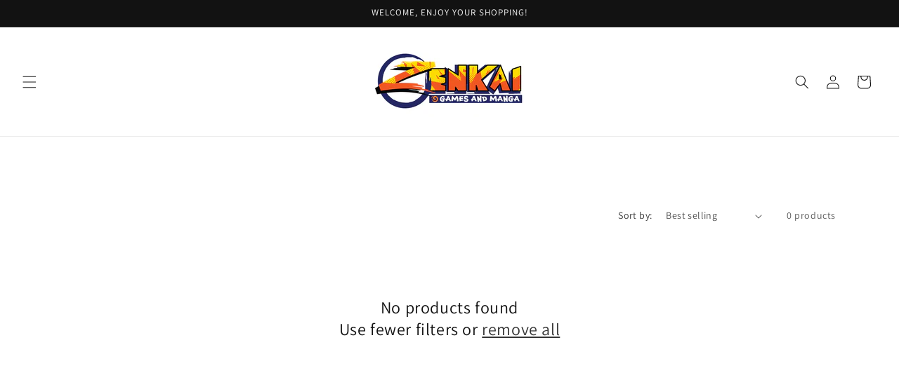

--- FILE ---
content_type: text/javascript; charset=utf-8
request_url: https://www.zenkaigames.co.nz/products/sandman-box-set.js
body_size: 651
content:
{"id":7551989448864,"title":"Sandman Box Set","handle":"sandman-box-set","description":"\u003cp\u003eThe iconic series THE SANDMAN from\u003cspan\u003e \u003c\/span\u003e\u003ci\u003eNew York Times\u003c\/i\u003e\u003cspan\u003e \u003c\/span\u003ebestselling author Neil Gaiman collected in a beautiful slipcased box set!\u003c\/p\u003e\n\u003cp\u003eWeaving together ancient mythology, folklore, and fairy tales with his own distinct narrative vision, Gaiman created an unforgettable tale of the forces that exist beyond life and death.\u003c\/p\u003e\n\u003cp\u003eThe Sandman universe is a master-creation following Dream, also known as Morpheus, lord of the Dreaming -- a vast, hallucinatory landscape that houses all the dreams of any and everyone who has ever existed. Gods, demons, mortals, and everything in between. All dreamers visit the Dreaming and have an opportunity to teach Morpheus some surprising lessons.\u003c\/p\u003e\n\u003cp\u003eAfter being captive for 70 years, Morpheus will have to go on a journey to reclaim his objects of power and bring order to the Dreaming.\u003c\/p\u003e\n\u003cp\u003eCollects Volumes 1-14 of the\u003cspan\u003e \u003c\/span\u003e\u003ci\u003eSandman\u003c\/i\u003e\u003cspan\u003e \u003c\/span\u003eseries!\u003c\/p\u003e","published_at":"2022-09-22T19:52:30+12:00","created_at":"2022-09-22T19:52:30+12:00","vendor":"Zenkai Games \u0026 Manga","type":"","tags":[],"price":40000,"price_min":40000,"price_max":40000,"available":false,"price_varies":false,"compare_at_price":null,"compare_at_price_min":0,"compare_at_price_max":0,"compare_at_price_varies":false,"variants":[{"id":42590363517088,"title":"Default Title","option1":"Default Title","option2":null,"option3":null,"sku":"","requires_shipping":true,"taxable":true,"featured_image":null,"available":false,"name":"Sandman Box Set","public_title":null,"options":["Default Title"],"price":40000,"weight":1000,"compare_at_price":null,"inventory_management":"shopify","barcode":"","requires_selling_plan":false,"selling_plan_allocations":[]}],"images":["\/\/cdn.shopify.com\/s\/files\/1\/0407\/0506\/5120\/products\/9781401294700_1.jpg?v=1663833157"],"featured_image":"\/\/cdn.shopify.com\/s\/files\/1\/0407\/0506\/5120\/products\/9781401294700_1.jpg?v=1663833157","options":[{"name":"Title","position":1,"values":["Default Title"]}],"url":"\/products\/sandman-box-set","media":[{"alt":null,"id":25529006096544,"position":1,"preview_image":{"aspect_ratio":0.65,"height":2153,"width":1400,"src":"https:\/\/cdn.shopify.com\/s\/files\/1\/0407\/0506\/5120\/products\/9781401294700_1.jpg?v=1663833157"},"aspect_ratio":0.65,"height":2153,"media_type":"image","src":"https:\/\/cdn.shopify.com\/s\/files\/1\/0407\/0506\/5120\/products\/9781401294700_1.jpg?v=1663833157","width":1400}],"requires_selling_plan":false,"selling_plan_groups":[]}